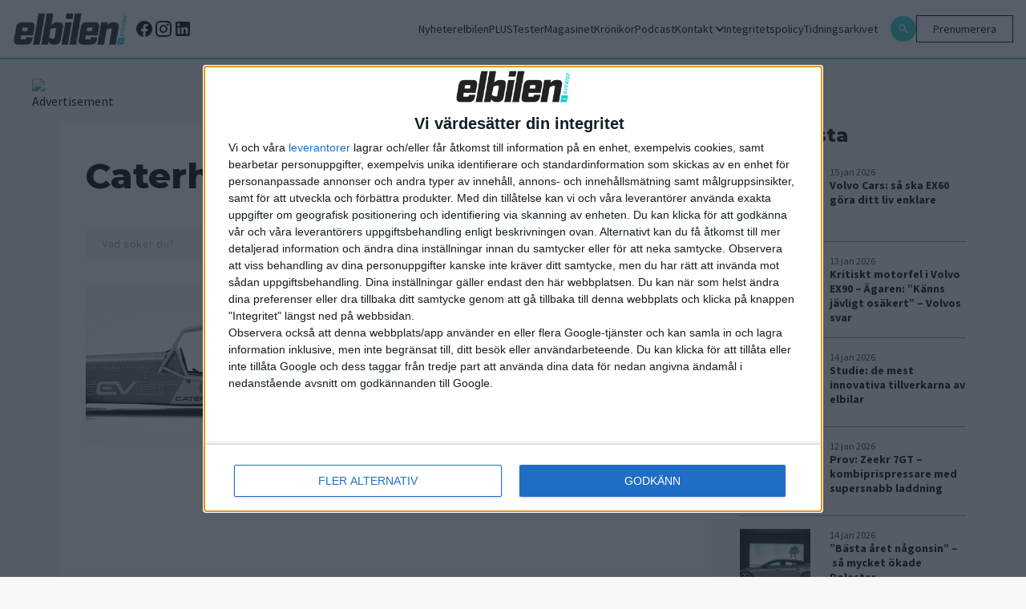

--- FILE ---
content_type: text/html; charset=UTF-8
request_url: https://elbilen.se/nyhetskategori/caterham/
body_size: 9686
content:
<!doctype html>
<html lang="sv-se">

<head>

    <script type="module" defer nonce="kBe5Ya+dYdrLCi3KS3CgpjQKXi4=" crossorigin src="/wp-content/themes/elbilen/build/assets/app.612b11ea.js"></script><link rel="stylesheet" nonce="kBe5Ya+dYdrLCi3KS3CgpjQKXi4="  href="/wp-content/themes/elbilen/build/assets/app.70940c72.css">
    <meta charset="UTF-8">
    

    <link href="//www.google-analytics.com" rel="dns-prefetch">

    
        <link rel="apple-touch-icon" sizes="57x57" href="https://elbilen.se/wp-content/themes/elbilen/img/favicon/apple-icon-57x57.png">
        <link rel="apple-touch-icon" sizes="60x60" href="https://elbilen.se/wp-content/themes/elbilen/img/favicon/apple-icon-60x60.png">
        <link rel="apple-touch-icon" sizes="72x72" href="https://elbilen.se/wp-content/themes/elbilen/img/favicon/apple-icon-72x72.png">
        <link rel="apple-touch-icon" sizes="76x76" href="https://elbilen.se/wp-content/themes/elbilen/img/favicon/apple-icon-76x76.png">
        <link rel="apple-touch-icon" sizes="114x114" href="https://elbilen.se/wp-content/themes/elbilen/img/favicon/apple-icon-114x114.png">
        <link rel="apple-touch-icon" sizes="120x120" href="https://elbilen.se/wp-content/themes/elbilen/img/favicon/apple-icon-120x120.png">
        <link rel="apple-touch-icon" sizes="144x144" href="https://elbilen.se/wp-content/themes/elbilen/img/favicon/apple-icon-144x144.png">
        <link rel="apple-touch-icon" sizes="152x152" href="https://elbilen.se/wp-content/themes/elbilen/img/favicon/apple-icon-152x152.png">
        <link rel="apple-touch-icon" sizes="180x180" href="https://elbilen.se/wp-content/themes/elbilen/img/favicon/apple-icon-180x180.png">
        <link rel="icon" type="image/png" sizes="192x192" href="https://elbilen.se/wp-content/themes/elbilen/img/favicon/android-icon-192x192.png">
        <link rel="icon" type="image/png" sizes="32x32" href="https://elbilen.se/wp-content/themes/elbilen/img/favicon/favicon-32x32.png">
        <link rel="icon" type="image/png" sizes="96x96" href="https://elbilen.se/wp-content/themes/elbilen/img/favicon/favicon-96x96.png">
        <link rel="icon" type="image/png" sizes="16x16" href="https://elbilen.se/wp-content/themes/elbilen/img/favicon/favicon-16x16.png">
        <link rel="manifest" href="https://elbilen.se/wp-content/themes/elbilen/img/favicon/manifest.json">
        <meta name="msapplication-TileColor" content="#ffffff">
        <meta name="msapplication-TileImage" content="/ms-icon-144x144.png">
        <meta name="theme-color" content="#ffffff">

    
    <meta http-equiv="X-UA-Compatible" content="IE=edge,chrome=1">
    <meta name="viewport" content="width=device-width, initial-scale=1.0">
    <meta name="description" content="Sveriges första, största och mest laddade elbilstidning – allt om elbilar sedan 2013!">

            <meta name="sesamy:pass" content="https://elbilen.se/prenumerera" />
    
    <script nonce="kBe5Ya+dYdrLCi3KS3CgpjQKXi4=">
        window.AJAX_URL = 'https://elbilen.se/wp/wp-admin/admin-ajax.php';
    </script>

            <script defer src="https://app.quiqly.eu/partners/elbilen.js"></script>
    
            <script>
            function addAds() {
                console.log('running addAds')
                sesamy.entitlements
                    .hasAccess(location.href, ['https://elbilen.se/prenumerera'])
                    .then((entitlement) => {
                        if (!entitlement) {
                            const advisibleElement = document.createElement('script')
                            advisibleElement.async = true
                            advisibleElement.src = 'https://source.advisible.com/10157006/main.js'
                            document.head.appendChild(advisibleElement)

                            const lwadmElement = document.createElement('script')
                            lwadmElement.async = true
                            lwadmElement.src = 'https://lwadm.com/lw/pbjs?pid=0f56d492-2a7d-46c1-9fbe-bd0443b7fe71'
                            document.head.appendChild(lwadmElement)
                        }
                    })
            }

            function onSesamyReady(cb, {
                timeout = 10000,
                pollEvery = 100
            } = {}) {
                // If already loaded, run now.
                if (window.sesamy) {
                    cb(window.sesamy);
                    return;
                }

                // Handler for the custom event (window or jQuery).
                const handler = () => {
                    cleanup();
                    cb(window.sesamy);
                };
                window.addEventListener('sesamyReady', handler, {
                    once: true
                });
                if (window.jQuery) {
                    jQuery(window).one('sesamyReady', handler);
                }

                // Optional: small polling fallback in case the event fired before we attached.
                const started = Date.now();
                const poll = setInterval(() => {
                    if (window.sesamy) handler();
                    else if (Date.now() - started > timeout) {
                        cleanup();
                        console.warn('Sesamy not ready (timeout)');
                    }
                }, pollEvery);

                function cleanup() {
                    clearInterval(poll);
                    window.removeEventListener('sesamyReady', handler);
                }
            }

            // Use it:
            onSesamyReady(sesamy => {
                // safe to call Sesamy APIs here
                addAds(); // your function
            });
        </script>
    
            <script type='text/javascript'>
            var lwhb = lwhb || {
                cmd: []
            };
        </script>
    
    <!-- Google Tag Manager -->
    <script defer nonce="kBe5Ya+dYdrLCi3KS3CgpjQKXi4=">
        (function(w, d, s, l, i) {
            w[l] = w[l] || [];
            w[l].push({
                'gtm.start': new Date().getTime(),
                event: 'gtm.js'
            });
            var f = d.getElementsByTagName(s)[0],
                j = d.createElement(s),
                dl = l != 'dataLayer' ? '&l=' + l : '';
            j.async = true;
            j.src =
                'https://www.googletagmanager.com/gtm.js?id=' + i + dl;
            f.parentNode.insertBefore(j, f);
        })(window, document, 'script', 'dataLayer', 'GTM-WK5XXDR');
    </script>
    <!-- End Google Tag Manager -->

    <meta name='robots' content='index, follow, max-image-preview:large, max-snippet:-1, max-video-preview:-1' />

	<!-- This site is optimized with the Yoast SEO plugin v25.6 - https://yoast.com/wordpress/plugins/seo/ -->
	<title>Caterham Archives - Elbilen</title>
	<link rel="canonical" href="https://elbilen.se/nyhetskategori/caterham/" />
	<meta property="og:locale" content="sv_SE" />
	<meta property="og:type" content="article" />
	<meta property="og:title" content="Caterham Archives - Elbilen" />
	<meta property="og:url" content="https://elbilen.se/nyhetskategori/caterham/" />
	<meta property="og:site_name" content="Elbilen" />
	<meta name="twitter:card" content="summary_large_image" />
	<script type="application/ld+json" class="yoast-schema-graph">{"@context":"https://schema.org","@graph":[{"@type":"CollectionPage","@id":"https://elbilen.se/nyhetskategori/caterham/","url":"https://elbilen.se/nyhetskategori/caterham/","name":"Caterham Archives - Elbilen","isPartOf":{"@id":"https://elbilen.se/#website"},"primaryImageOfPage":{"@id":"https://elbilen.se/nyhetskategori/caterham/#primaryimage"},"image":{"@id":"https://elbilen.se/nyhetskategori/caterham/#primaryimage"},"thumbnailUrl":"https://elbilen.se/wp-content/uploads/2023/05/EVSeven_Side_Green-Comp.jpg","breadcrumb":{"@id":"https://elbilen.se/nyhetskategori/caterham/#breadcrumb"},"inLanguage":"sv-SE"},{"@type":"ImageObject","inLanguage":"sv-SE","@id":"https://elbilen.se/nyhetskategori/caterham/#primaryimage","url":"https://elbilen.se/wp-content/uploads/2023/05/EVSeven_Side_Green-Comp.jpg","contentUrl":"https://elbilen.se/wp-content/uploads/2023/05/EVSeven_Side_Green-Comp.jpg","width":1500,"height":737},{"@type":"BreadcrumbList","@id":"https://elbilen.se/nyhetskategori/caterham/#breadcrumb","itemListElement":[{"@type":"ListItem","position":1,"name":"Home","item":"https://elbilen.se/"},{"@type":"ListItem","position":2,"name":"Caterham"}]},{"@type":"WebSite","@id":"https://elbilen.se/#website","url":"https://elbilen.se/","name":"Elbilen","description":"Sveriges första, största och mest laddade elbilstidning – allt om elbilar sedan 2013!","publisher":{"@id":"https://elbilen.se/#organization"},"potentialAction":[{"@type":"SearchAction","target":{"@type":"EntryPoint","urlTemplate":"https://elbilen.se/?s={search_term_string}"},"query-input":{"@type":"PropertyValueSpecification","valueRequired":true,"valueName":"search_term_string"}}],"inLanguage":"sv-SE"},{"@type":"Organization","@id":"https://elbilen.se/#organization","name":"Elbilen","url":"https://elbilen.se/","logo":{"@type":"ImageObject","inLanguage":"sv-SE","@id":"https://elbilen.se/#/schema/logo/image/","url":"https://elbilen.se/wp-content/uploads/2023/06/og_image.jpg","contentUrl":"https://elbilen.se/wp-content/uploads/2023/06/og_image.jpg","width":1200,"height":630,"caption":"Elbilen"},"image":{"@id":"https://elbilen.se/#/schema/logo/image/"},"sameAs":["https://www.facebook.com/elbilenisverige/?locale=sv_SE","https://www.instagram.com/elbilenisverige/"]}]}</script>
	<!-- / Yoast SEO plugin. -->


<link rel='dns-prefetch' href='//www.googletagmanager.com' />
<link rel="alternate" type="application/rss+xml" title="Flöde för Elbilen &raquo; Caterham Kategori" href="https://elbilen.se/nyhetskategori/caterham/feed/" />
<link rel='stylesheet' id='wp-block-library-css' href='https://elbilen.se/wp/wp-includes/css/dist/block-library/style.min.css?ver=6.8.2' type='text/css' media='all' />
<style id='classic-theme-styles-inline-css' type='text/css'>
/*! This file is auto-generated */
.wp-block-button__link{color:#fff;background-color:#32373c;border-radius:9999px;box-shadow:none;text-decoration:none;padding:calc(.667em + 2px) calc(1.333em + 2px);font-size:1.125em}.wp-block-file__button{background:#32373c;color:#fff;text-decoration:none}
</style>
<style id='global-styles-inline-css' type='text/css'>
:root{--wp--preset--aspect-ratio--square: 1;--wp--preset--aspect-ratio--4-3: 4/3;--wp--preset--aspect-ratio--3-4: 3/4;--wp--preset--aspect-ratio--3-2: 3/2;--wp--preset--aspect-ratio--2-3: 2/3;--wp--preset--aspect-ratio--16-9: 16/9;--wp--preset--aspect-ratio--9-16: 9/16;--wp--preset--color--black: #000000;--wp--preset--color--cyan-bluish-gray: #abb8c3;--wp--preset--color--white: #ffffff;--wp--preset--color--pale-pink: #f78da7;--wp--preset--color--vivid-red: #cf2e2e;--wp--preset--color--luminous-vivid-orange: #ff6900;--wp--preset--color--luminous-vivid-amber: #fcb900;--wp--preset--color--light-green-cyan: #7bdcb5;--wp--preset--color--vivid-green-cyan: #00d084;--wp--preset--color--pale-cyan-blue: #8ed1fc;--wp--preset--color--vivid-cyan-blue: #0693e3;--wp--preset--color--vivid-purple: #9b51e0;--wp--preset--gradient--vivid-cyan-blue-to-vivid-purple: linear-gradient(135deg,rgba(6,147,227,1) 0%,rgb(155,81,224) 100%);--wp--preset--gradient--light-green-cyan-to-vivid-green-cyan: linear-gradient(135deg,rgb(122,220,180) 0%,rgb(0,208,130) 100%);--wp--preset--gradient--luminous-vivid-amber-to-luminous-vivid-orange: linear-gradient(135deg,rgba(252,185,0,1) 0%,rgba(255,105,0,1) 100%);--wp--preset--gradient--luminous-vivid-orange-to-vivid-red: linear-gradient(135deg,rgba(255,105,0,1) 0%,rgb(207,46,46) 100%);--wp--preset--gradient--very-light-gray-to-cyan-bluish-gray: linear-gradient(135deg,rgb(238,238,238) 0%,rgb(169,184,195) 100%);--wp--preset--gradient--cool-to-warm-spectrum: linear-gradient(135deg,rgb(74,234,220) 0%,rgb(151,120,209) 20%,rgb(207,42,186) 40%,rgb(238,44,130) 60%,rgb(251,105,98) 80%,rgb(254,248,76) 100%);--wp--preset--gradient--blush-light-purple: linear-gradient(135deg,rgb(255,206,236) 0%,rgb(152,150,240) 100%);--wp--preset--gradient--blush-bordeaux: linear-gradient(135deg,rgb(254,205,165) 0%,rgb(254,45,45) 50%,rgb(107,0,62) 100%);--wp--preset--gradient--luminous-dusk: linear-gradient(135deg,rgb(255,203,112) 0%,rgb(199,81,192) 50%,rgb(65,88,208) 100%);--wp--preset--gradient--pale-ocean: linear-gradient(135deg,rgb(255,245,203) 0%,rgb(182,227,212) 50%,rgb(51,167,181) 100%);--wp--preset--gradient--electric-grass: linear-gradient(135deg,rgb(202,248,128) 0%,rgb(113,206,126) 100%);--wp--preset--gradient--midnight: linear-gradient(135deg,rgb(2,3,129) 0%,rgb(40,116,252) 100%);--wp--preset--font-size--small: 13px;--wp--preset--font-size--medium: 20px;--wp--preset--font-size--large: 36px;--wp--preset--font-size--x-large: 42px;--wp--preset--spacing--20: 0.44rem;--wp--preset--spacing--30: 0.67rem;--wp--preset--spacing--40: 1rem;--wp--preset--spacing--50: 1.5rem;--wp--preset--spacing--60: 2.25rem;--wp--preset--spacing--70: 3.38rem;--wp--preset--spacing--80: 5.06rem;--wp--preset--shadow--natural: 6px 6px 9px rgba(0, 0, 0, 0.2);--wp--preset--shadow--deep: 12px 12px 50px rgba(0, 0, 0, 0.4);--wp--preset--shadow--sharp: 6px 6px 0px rgba(0, 0, 0, 0.2);--wp--preset--shadow--outlined: 6px 6px 0px -3px rgba(255, 255, 255, 1), 6px 6px rgba(0, 0, 0, 1);--wp--preset--shadow--crisp: 6px 6px 0px rgba(0, 0, 0, 1);}:where(.is-layout-flex){gap: 0.5em;}:where(.is-layout-grid){gap: 0.5em;}body .is-layout-flex{display: flex;}.is-layout-flex{flex-wrap: wrap;align-items: center;}.is-layout-flex > :is(*, div){margin: 0;}body .is-layout-grid{display: grid;}.is-layout-grid > :is(*, div){margin: 0;}:where(.wp-block-columns.is-layout-flex){gap: 2em;}:where(.wp-block-columns.is-layout-grid){gap: 2em;}:where(.wp-block-post-template.is-layout-flex){gap: 1.25em;}:where(.wp-block-post-template.is-layout-grid){gap: 1.25em;}.has-black-color{color: var(--wp--preset--color--black) !important;}.has-cyan-bluish-gray-color{color: var(--wp--preset--color--cyan-bluish-gray) !important;}.has-white-color{color: var(--wp--preset--color--white) !important;}.has-pale-pink-color{color: var(--wp--preset--color--pale-pink) !important;}.has-vivid-red-color{color: var(--wp--preset--color--vivid-red) !important;}.has-luminous-vivid-orange-color{color: var(--wp--preset--color--luminous-vivid-orange) !important;}.has-luminous-vivid-amber-color{color: var(--wp--preset--color--luminous-vivid-amber) !important;}.has-light-green-cyan-color{color: var(--wp--preset--color--light-green-cyan) !important;}.has-vivid-green-cyan-color{color: var(--wp--preset--color--vivid-green-cyan) !important;}.has-pale-cyan-blue-color{color: var(--wp--preset--color--pale-cyan-blue) !important;}.has-vivid-cyan-blue-color{color: var(--wp--preset--color--vivid-cyan-blue) !important;}.has-vivid-purple-color{color: var(--wp--preset--color--vivid-purple) !important;}.has-black-background-color{background-color: var(--wp--preset--color--black) !important;}.has-cyan-bluish-gray-background-color{background-color: var(--wp--preset--color--cyan-bluish-gray) !important;}.has-white-background-color{background-color: var(--wp--preset--color--white) !important;}.has-pale-pink-background-color{background-color: var(--wp--preset--color--pale-pink) !important;}.has-vivid-red-background-color{background-color: var(--wp--preset--color--vivid-red) !important;}.has-luminous-vivid-orange-background-color{background-color: var(--wp--preset--color--luminous-vivid-orange) !important;}.has-luminous-vivid-amber-background-color{background-color: var(--wp--preset--color--luminous-vivid-amber) !important;}.has-light-green-cyan-background-color{background-color: var(--wp--preset--color--light-green-cyan) !important;}.has-vivid-green-cyan-background-color{background-color: var(--wp--preset--color--vivid-green-cyan) !important;}.has-pale-cyan-blue-background-color{background-color: var(--wp--preset--color--pale-cyan-blue) !important;}.has-vivid-cyan-blue-background-color{background-color: var(--wp--preset--color--vivid-cyan-blue) !important;}.has-vivid-purple-background-color{background-color: var(--wp--preset--color--vivid-purple) !important;}.has-black-border-color{border-color: var(--wp--preset--color--black) !important;}.has-cyan-bluish-gray-border-color{border-color: var(--wp--preset--color--cyan-bluish-gray) !important;}.has-white-border-color{border-color: var(--wp--preset--color--white) !important;}.has-pale-pink-border-color{border-color: var(--wp--preset--color--pale-pink) !important;}.has-vivid-red-border-color{border-color: var(--wp--preset--color--vivid-red) !important;}.has-luminous-vivid-orange-border-color{border-color: var(--wp--preset--color--luminous-vivid-orange) !important;}.has-luminous-vivid-amber-border-color{border-color: var(--wp--preset--color--luminous-vivid-amber) !important;}.has-light-green-cyan-border-color{border-color: var(--wp--preset--color--light-green-cyan) !important;}.has-vivid-green-cyan-border-color{border-color: var(--wp--preset--color--vivid-green-cyan) !important;}.has-pale-cyan-blue-border-color{border-color: var(--wp--preset--color--pale-cyan-blue) !important;}.has-vivid-cyan-blue-border-color{border-color: var(--wp--preset--color--vivid-cyan-blue) !important;}.has-vivid-purple-border-color{border-color: var(--wp--preset--color--vivid-purple) !important;}.has-vivid-cyan-blue-to-vivid-purple-gradient-background{background: var(--wp--preset--gradient--vivid-cyan-blue-to-vivid-purple) !important;}.has-light-green-cyan-to-vivid-green-cyan-gradient-background{background: var(--wp--preset--gradient--light-green-cyan-to-vivid-green-cyan) !important;}.has-luminous-vivid-amber-to-luminous-vivid-orange-gradient-background{background: var(--wp--preset--gradient--luminous-vivid-amber-to-luminous-vivid-orange) !important;}.has-luminous-vivid-orange-to-vivid-red-gradient-background{background: var(--wp--preset--gradient--luminous-vivid-orange-to-vivid-red) !important;}.has-very-light-gray-to-cyan-bluish-gray-gradient-background{background: var(--wp--preset--gradient--very-light-gray-to-cyan-bluish-gray) !important;}.has-cool-to-warm-spectrum-gradient-background{background: var(--wp--preset--gradient--cool-to-warm-spectrum) !important;}.has-blush-light-purple-gradient-background{background: var(--wp--preset--gradient--blush-light-purple) !important;}.has-blush-bordeaux-gradient-background{background: var(--wp--preset--gradient--blush-bordeaux) !important;}.has-luminous-dusk-gradient-background{background: var(--wp--preset--gradient--luminous-dusk) !important;}.has-pale-ocean-gradient-background{background: var(--wp--preset--gradient--pale-ocean) !important;}.has-electric-grass-gradient-background{background: var(--wp--preset--gradient--electric-grass) !important;}.has-midnight-gradient-background{background: var(--wp--preset--gradient--midnight) !important;}.has-small-font-size{font-size: var(--wp--preset--font-size--small) !important;}.has-medium-font-size{font-size: var(--wp--preset--font-size--medium) !important;}.has-large-font-size{font-size: var(--wp--preset--font-size--large) !important;}.has-x-large-font-size{font-size: var(--wp--preset--font-size--x-large) !important;}
:where(.wp-block-post-template.is-layout-flex){gap: 1.25em;}:where(.wp-block-post-template.is-layout-grid){gap: 1.25em;}
:where(.wp-block-columns.is-layout-flex){gap: 2em;}:where(.wp-block-columns.is-layout-grid){gap: 2em;}
:root :where(.wp-block-pullquote){font-size: 1.5em;line-height: 1.6;}
</style>

<!-- Google Analytics snippet added by Site Kit -->
<script type="text/javascript" src="https://www.googletagmanager.com/gtag/js?id=UA-180131920-1" id="google_gtagjs-js" async></script>
<script type="text/javascript" id="google_gtagjs-js-after">
/* <![CDATA[ */
window.dataLayer = window.dataLayer || [];function gtag(){dataLayer.push(arguments);}
gtag('set', 'linker', {"domains":["elbilen.se"]} );
gtag("js", new Date());
gtag("set", "developer_id.dZTNiMT", true);
gtag("config", "UA-180131920-1", {"anonymize_ip":true});
gtag("config", "G-F6YV0RZ8X8");
/* ]]> */
</script>

<!-- End Google Analytics snippet added by Site Kit -->
<link rel="https://api.w.org/" href="https://elbilen.se/wp-json/" /><link rel="alternate" title="JSON" type="application/json" href="https://elbilen.se/wp-json/wp/v2/news_category/1614" /><link rel="EditURI" type="application/rsd+xml" title="RSD" href="https://elbilen.se/wp/xmlrpc.php?rsd" />
<meta name="generator" content="WordPress 6.8.2" />
<meta name="generator" content="Site Kit by Google 1.94.0" /><meta name="google-site-verification" content="O0ubp7jVQXObpQBtqx9My9eIFPk22rkQAk8adN4-kqU"><!-- Sesamy WordPress plugin v1.2.18 --><link rel="icon" href="https://elbilen.se/wp-content/uploads/2024/09/cropped-Elbilen-e-kvadrat_vit-32x32.png" sizes="32x32" />
<link rel="icon" href="https://elbilen.se/wp-content/uploads/2024/09/cropped-Elbilen-e-kvadrat_vit-192x192.png" sizes="192x192" />
<link rel="apple-touch-icon" href="https://elbilen.se/wp-content/uploads/2024/09/cropped-Elbilen-e-kvadrat_vit-180x180.png" />
<meta name="msapplication-TileImage" content="https://elbilen.se/wp-content/uploads/2024/09/cropped-Elbilen-e-kvadrat_vit-270x270.png" />
</head>


<body class="archive tax-news_category term-caterham term-1614 wp-theme-elbilen bg-[#F8F8F8] antialiased">
    <!-- Google Tag Manager (noscript) -->
    <noscript><iframe src="https://www.googletagmanager.com/ns.html?id=GTM-WK5XXDR" height="0" width="0" style="display:none;visibility:hidden"></iframe></noscript>

    <div id="elbilen_1x1"></div><script>lwhb.cmd.push(function() { lwhb.loadAd({tagId: "elbilen_1x1"}); });</script>
    
    
    <nav class="fixed top-0 left-0 right-0 z-20 border-b-2 border-blue popark:border-red js-main-navigation main-navigation">
        <div class="px-2 py-4 md:p-4 bg-white flex flex-row">
            <a href="/"><img class="max-w-[88px] md:max-w-[144px] w-full" width="144" height="40" src="https://elbilen.se/wp-content/uploads/2023/06/logo.svg" alt=""></a>                            <div class="flex items-center gap-x-2 ml-2">
                                            <a target="_blank" href="https://www.facebook.com/elbilenisverige/">
                            <svg class="hover:fill-blue transition-colors duration-200" xmlns="http://www.w3.org/2000/svg" width="24" height="24" viewBox="0 0 24 24">
                                
                                <path d="M12 2.04C6.5 2.04 2 6.53 2 12.06C2 17.06 5.66 21.21 10.44 21.96V14.96H7.9V12.06H10.44V9.85C10.44 7.34 11.93 5.96 14.22 5.96C15.31 5.96 16.45 6.15 16.45 6.15V8.62H15.19C13.95 8.62 13.56 9.39 13.56 10.18V12.06H16.34L15.89 14.96H13.56V21.96A10 10 0 0 0 22 12.06C22 6.53 17.5 2.04 12 2.04Z" />
                            </svg>

                        </a>
                                                                <a target="_blank" href="https://www.instagram.com/elbilenisverige/">
                            <svg class="hover:fill-blue transition-colors duration-200" xmlns="http://www.w3.org/2000/svg" width="24" height="24" viewBox="0 0 24 24">
                                
                                <path d="M7.8,2H16.2C19.4,2 22,4.6 22,7.8V16.2A5.8,5.8 0 0,1 16.2,22H7.8C4.6,22 2,19.4 2,16.2V7.8A5.8,5.8 0 0,1 7.8,2M7.6,4A3.6,3.6 0 0,0 4,7.6V16.4C4,18.39 5.61,20 7.6,20H16.4A3.6,3.6 0 0,0 20,16.4V7.6C20,5.61 18.39,4 16.4,4H7.6M17.25,5.5A1.25,1.25 0 0,1 18.5,6.75A1.25,1.25 0 0,1 17.25,8A1.25,1.25 0 0,1 16,6.75A1.25,1.25 0 0,1 17.25,5.5M12,7A5,5 0 0,1 17,12A5,5 0 0,1 12,17A5,5 0 0,1 7,12A5,5 0 0,1 12,7M12,9A3,3 0 0,0 9,12A3,3 0 0,0 12,15A3,3 0 0,0 15,12A3,3 0 0,0 12,9Z" />
                            </svg>
                        </a>
                                                                <a target="_blank" href="https://www.linkedin.com/company/elbilen-i-sverige/">
                            <svg class="hover:fill-blue transition-colors duration-200" xmlns="http://www.w3.org/2000/svg" width="24" height="24" viewBox="0 0 24 24">
                                
                                <path d="M19 3A2 2 0 0 1 21 5V19A2 2 0 0 1 19 21H5A2 2 0 0 1 3 19V5A2 2 0 0 1 5 3H19M18.5 18.5V13.2A3.26 3.26 0 0 0 15.24 9.94C14.39 9.94 13.4 10.46 12.92 11.24V10.13H10.13V18.5H12.92V13.57C12.92 12.8 13.54 12.17 14.31 12.17A1.4 1.4 0 0 1 15.71 13.57V18.5H18.5M6.88 8.56A1.68 1.68 0 0 0 8.56 6.88C8.56 5.95 7.81 5.19 6.88 5.19A1.69 1.69 0 0 0 5.19 6.88C5.19 7.81 5.95 8.56 6.88 8.56M8.27 18.5V10.13H5.5V18.5H8.27Z" />
                            </svg>
                        </a>
                                    </div>
            
            <div class="hidden lg:flex self-center ml-auto mr-4">
                <ul class="lg:flex flex-row gap-4 desktop-navigation">
                    <li class=""><a class="" href="https://elbilen.se/nyheter/">Nyheter</a></li>
<li class=""><a class="" href="https://elbilen.se/for-prenumeranter/">elbilenPLUS</a></li>
<li class=""><a class="" href="https://elbilen.se/tester/">Tester</a></li>
<li class=""><a class="" href="https://elbilen.se/magasinet/">Magasinet</a></li>
<li class=""><a class="" href="https://elbilen.se/kronikor/">Krönikor</a></li>
<li class=""><a class="" href="https://elbilen.se/podcasts/">Podcast</a></li>
<li class="relative has-children "><a class="" href="https://elbilen.se/prenarenden/">Kontakt<svg class="hidden lg:block ml-1" style="margin-top:2px;" xmlns="http://www.w3.org/2000/svg" fill="none" width="10" height="7" viewBox="0 0 10 7"><path fill="#000" d="M1.175 0 5 4.33 8.825 0 10 1.34 5 7 0 1.34 1.175 0Z"/></svg></a><div class="js-show-sub-menu show-sub-menu absolute right-0 top-0 m-2 z-10 self-center p-2 ml-auto mr-2 bg-blue lg:hidden"><svg style="margin-top:2px;" xmlns="http://www.w3.org/2000/svg" fill="none" width="10" height="7" viewBox="0 0 10 7"><path fill="#fff" d="M1.175 0 5 4.33 8.825 0 10 1.34 5 7 0 1.34 1.175 0Z"/></svg></div>
<ul class='sub-menu'>
<li class=""><a class="" href="https://elbilen.se/prenarenden/">Kundtjänst – koll på din prenumeration </a></li>
<li class=""><a class="" href="https://elbilen.se/annonsera/">Annonsera hos Elbilen</a></li>
<li class=""><a class="" href="https://elbilen.se/om-oss/">Redaktionen</a></li>
</ul>
</li>
<li class=""><a class="" href="https://elbilen.se/sekretesspolicy/">Integritetspolicy</a></li>
<li class=""><a class="" href="https://elbilen.se/tidningsarkivet/">Tidningsarkivet</a></li>
                </ul>
            </div>

            <div class="hidden lg:flex self-center  flex-row gap-4">

                <a class="self-center bg-blue popark:bg-red rounded-full p-2" href="/?s">
                    <svg class="fill-white" xmlns="http://www.w3.org/2000/svg" width="16px" height="16px" viewBox="0 0 24 24">
                        
                        <path d="M9.5,3A6.5,6.5 0 0,1 16,9.5C16,11.11 15.41,12.59 14.44,13.73L14.71,14H15.5L20.5,19L19,20.5L14,15.5V14.71L13.73,14.44C12.59,15.41 11.11,16 9.5,16A6.5,6.5 0 0,1 3,9.5A6.5,6.5 0 0,1 9.5,3M9.5,5C7,5 5,7 5,9.5C5,12 7,14 9.5,14C12,14 14,12 14,9.5C14,7 12,5 9.5,5Z" />
                    </svg>
                </a>
                                    <div class="buy-subscription-btn">
                        <a target="_blank" href="https://elbilen.se/prenumerera/">Prenumerera</a>
                    </div>
                    <div class="flex flex-row items-center">
                        <sesamy-login profile-href="https://account.sesamy.com/subscriptions/elbilen" hide-logo></sesamy-login>
                        <sesamy-logout></sesamy-logout>
                    </div>
                                            </div>
            <button class=" lg:hidden flex flex-col items-center justify-center ml-auto w-[32px] js-menu-toggle" aria-label="Öppna mobilmeny">
                <span class="w-[32px] h-[2px] bg-black mb-1"></span>
                <span class="w-[32px] h-[2px] bg-black mb-1"></span>
                <span class="w-[32px] h-[2px] bg-black"></span>
            </button>
        </div>
    </nav>


    <div class="hidden fixed top-[56px] right-0 w-2/3 bg-white shadow-md z-30 js-hamburger-menu">
        <ul class="flex flex-col py-2 mobile-nav">
            <li class=""><a class="" href="https://elbilen.se/nyheter/">Nyheter</a></li>
<li class=""><a class="" href="https://elbilen.se/for-prenumeranter/">elbilenPLUS</a></li>
<li class=""><a class="" href="https://elbilen.se/tester/">Tester</a></li>
<li class=""><a class="" href="https://elbilen.se/magasinet/">Magasinet</a></li>
<li class=""><a class="" href="https://elbilen.se/kronikor/">Krönikor</a></li>
<li class=""><a class="" href="https://elbilen.se/podcasts/">Podcast</a></li>
<li class="relative has-children "><a class="" href="https://elbilen.se/prenarenden/">Kontakt<svg class="hidden lg:block ml-1" style="margin-top:2px;" xmlns="http://www.w3.org/2000/svg" fill="none" width="10" height="7" viewBox="0 0 10 7"><path fill="#000" d="M1.175 0 5 4.33 8.825 0 10 1.34 5 7 0 1.34 1.175 0Z"/></svg></a><div class="js-show-sub-menu show-sub-menu absolute right-0 top-0 m-2 z-10 self-center p-2 ml-auto mr-2 bg-blue lg:hidden"><svg style="margin-top:2px;" xmlns="http://www.w3.org/2000/svg" fill="none" width="10" height="7" viewBox="0 0 10 7"><path fill="#fff" d="M1.175 0 5 4.33 8.825 0 10 1.34 5 7 0 1.34 1.175 0Z"/></svg></div>
<ul class='sub-menu'>
<li class=""><a class="" href="https://elbilen.se/prenarenden/">Kundtjänst – koll på din prenumeration </a></li>
<li class=""><a class="" href="https://elbilen.se/annonsera/">Annonsera hos Elbilen</a></li>
<li class=""><a class="" href="https://elbilen.se/om-oss/">Redaktionen</a></li>
</ul>
</li>
<li class=""><a class="" href="https://elbilen.se/sekretesspolicy/">Integritetspolicy</a></li>
<li class=""><a class="" href="https://elbilen.se/tidningsarkivet/">Tidningsarkivet</a></li>
        </ul>

        <div class="flex flex-col gap-2 px-2">
            <a class="flex flex-row items-center py-2 px-5 text-[14px] leading-[18px]" href="/?s">
                Sök
                <svg class="ml-2 fill-black" xmlns="http://www.w3.org/2000/svg" width="16px" height="16px" viewBox="0 0 24 24">
                    
                    <path d="M9.5,3A6.5,6.5 0 0,1 16,9.5C16,11.11 15.41,12.59 14.44,13.73L14.71,14H15.5L20.5,19L19,20.5L14,15.5V14.71L13.73,14.44C12.59,15.41 11.11,16 9.5,16A6.5,6.5 0 0,1 3,9.5A6.5,6.5 0 0,1 9.5,3M9.5,5C7,5 5,7 5,9.5C5,12 7,14 9.5,14C12,14 14,12 14,9.5C14,7 12,5 9.5,5Z" />
                </svg>
            </a>
                            <div class="buy-subscription-btn">
                    <a target="_blank" href="https://elbilen.se/prenumerera/">Prenumerera</a>
                </div>
                <div class="flex flex-col gap-2">
                    <sesamy-login profile-href="https://account.sesamy.com/subscriptions/elbilen" hide-logo></sesamy-login>
                    <sesamy-logout></sesamy-logout>
                </div>
            
                    </div>
    </div>


                <section class="google-adsense mx-auto">
                <div class="hidden md:block">
                    <IMG SRC="https://ad.doubleclick.net/ddm/trackimp/N1003055.4394250ELBILEN/B28856494.351468818;dc_trk_aid=542898567;dc_trk_cid=181760936;ord=[timestamp];dc_lat=;dc_rdid=;tag_for_child_directed_treatment=;tfua=;gdpr=true;gdpr_consent=true;ltd=?" BORDER="0" HEIGHT="1" WIDTH="1" ALT="Advertisement">                </div>
                <div class="google-adsense-mobile md:hidden mx-auto">
                                    </div>
            </section>

            <div class="wrapper-large">
            <div class="flex flex-row items-center justify-center mb-4">
                <!-- Livewrapped tag: Mobil Topp
            (200x200, 250x250, 300x50, 300x250, 320x50, 320x100, 320x160, 320x320, 320x400, 320x480) -->
                <div id='elbilen_mobil-topp'></div>
                <script>
                    lwhb.cmd.push(function() {
                        lwhb.loadAd({
                            tagId: 'elbilen_mobil-topp'
                        });
                    });
                </script>

                <!-- Livewrapped tag: Panorama Topp
            (728x90, 970x90, 970x250, 980x120, 980x240, 980x300, 980x360, 980x400, 980x480, 980x600) -->
                <div id='elbilen_panorama-topp'></div>
                <script>
                    lwhb.cmd.push(function() {
                        lwhb.loadAd({
                            tagId: 'elbilen_panorama-topp'
                        });
                    });
                </script>
            </div>
        </div>
    

<div class="wrapper mx-auto flex flex-col lg:flex-row">
    <div class="w-9/12 mr-9 bg-white p-8">
        <div class="">
            <h1 class="title-font text-lg md:text-xl leading-normal mb-8">Caterham</h1>
            <div>
                <div id="vue-app">
                    <categories :post_type='"nyheter"' :category_nicename='"Caterham"' :category='"caterham"'></categories>
                </div>
            </div>
        </div>
    </div>

    <aside class="sidebar">
        <div class="w-full mb-8 lg:mb-12">
        <h2 class="font-caslon text-[24px] leading-[29px] mb-6">Mest lästa</h2>
        <div class="flex flex-col">
                            <a class="flex flex-row group mb-2 lg:mb-4 pb-2 lg:pb-4 border-b border-grey last-of-type:mb-0" href="https://elbilen.se/nyheter/volvo-cars-sa-ska-ex60-gora-ditt-liv-enklare/">
                    <img class="hidden xl:block max-w-[88px] w-full mr-6" width="88" height="78" src="https://images.ohmyhosting.se/t0uoGXSG_RpEihZV_ul-EbJhfC8=/176x156/smart/filters:quality(85)/https%3A%2F%2Felbilen.se%2Fwp-content%2Fuploads%2F2026%2F01%2FVolvo-EX60-tease-ny01.jpg" alt="">
                    <div class="flex flex-col">
                        <span class="font-sans text-[12px] leading-[15px] is-premium:text-white text-dark">15 jan 2026</span>
                        <p class="font-sans text-[14px] leading-[18px] font-bold group-hover:underline">
                            Volvo Cars: så ska EX60 göra ditt liv enklare</p>
                    </div>
                </a>
                            <a class="flex flex-row group mb-2 lg:mb-4 pb-2 lg:pb-4 border-b border-grey last-of-type:mb-0" href="https://elbilen.se/nyheter/kritiskt-motorfel-i-volvo-ex90-agaren-kanns-javligt-osakert-volvos-svar/">
                    <img class="hidden xl:block max-w-[88px] w-full mr-6" width="88" height="78" src="https://images.ohmyhosting.se/I2Nu5lJdQ1Ec1gMpGh3wY38I6Ls=/176x156/smart/filters:quality(85)/https%3A%2F%2Felbilen.se%2Fwp-content%2Fuploads%2F2026%2F01%2FvolvoEX90.jpg" alt="">
                    <div class="flex flex-col">
                        <span class="font-sans text-[12px] leading-[15px] is-premium:text-white text-dark">13 jan 2026</span>
                        <p class="font-sans text-[14px] leading-[18px] font-bold group-hover:underline">
                            Kritiskt motorfel i Volvo EX90 – Ägaren: ”Känns jävligt osäkert” – Volvos svar</p>
                    </div>
                </a>
                            <a class="flex flex-row group mb-2 lg:mb-4 pb-2 lg:pb-4 border-b border-grey last-of-type:mb-0" href="https://elbilen.se/nyheter/studie-de-mest-innovativa-tillverkarna-av-elbilar/">
                    <img class="hidden xl:block max-w-[88px] w-full mr-6" width="88" height="78" src="https://images.ohmyhosting.se/Cu-UXZis0oKbLVeTo4DkNztfYmk=/176x156/smart/filters:quality(85)/https%3A%2F%2Felbilen.se%2Fwp-content%2Fuploads%2F2026%2F01%2FZeekr-7GT-04.jpg" alt="">
                    <div class="flex flex-col">
                        <span class="font-sans text-[12px] leading-[15px] is-premium:text-white text-dark">14 jan 2026</span>
                        <p class="font-sans text-[14px] leading-[18px] font-bold group-hover:underline">
                            Studie: de mest innovativa tillverkarna av elbilar</p>
                    </div>
                </a>
                            <a class="flex flex-row group mb-2 lg:mb-4 pb-2 lg:pb-4 border-b border-grey last-of-type:mb-0" href="https://elbilen.se/tester/prov-zeekr-7gt-goteborgsdesignad-prispressare-med-supersnabb-laddning/">
                    <img class="hidden xl:block max-w-[88px] w-full mr-6" width="88" height="78" src="https://images.ohmyhosting.se/5Swy8wX9cueHIa84mFTVq25Ebfw=/176x156/smart/filters:quality(85)/https%3A%2F%2Felbilen.se%2Fwp-content%2Fuploads%2F2026%2F01%2FZeekr_007GT-13.jpg" alt="">
                    <div class="flex flex-col">
                        <span class="font-sans text-[12px] leading-[15px] is-premium:text-white text-dark">12 jan 2026</span>
                        <p class="font-sans text-[14px] leading-[18px] font-bold group-hover:underline">
                            Prov: Zeekr 7GT –  kombiprispressare med supersnabb laddning</p>
                    </div>
                </a>
                            <a class="flex flex-row group mb-2 lg:mb-4 pb-2 lg:pb-4 border-b border-grey last-of-type:mb-0" href="https://elbilen.se/nyheter/basta-aret-nagonsin-sa-mycket-okade-polestar-sin-forsaljning/">
                    <img class="hidden xl:block max-w-[88px] w-full mr-6" width="88" height="78" src="https://images.ohmyhosting.se/i8FAK9BVaExHT32aAkvg-S5Df3Y=/176x156/smart/filters:quality(85)/https%3A%2F%2Felbilen.se%2Fwp-content%2Fuploads%2F2026%2F01%2FPolestar-5-Bryssel-2026-01.jpg" alt="">
                    <div class="flex flex-col">
                        <span class="font-sans text-[12px] leading-[15px] is-premium:text-white text-dark">14 jan 2026</span>
                        <p class="font-sans text-[14px] leading-[18px] font-bold group-hover:underline">
                            ”Bästa året någonsin” – så mycket ökade Polestar</p>
                    </div>
                </a>
                    </div>
    </div>
<div id="newsletter">
    <newsletter placement='sidebar'></newsletter>
</div>
            <section class="google-adsense mx-auto">
                <div class="hidden md:block">
                    <IMG SRC="https://ad.doubleclick.net/ddm/trackimp/N1003055.4394250ELBILEN/B28856494.351468818;dc_trk_aid=542898567;dc_trk_cid=181760936;ord=[timestamp];dc_lat=;dc_rdid=;tag_for_child_directed_treatment=;tfua=;gdpr=true;gdpr_consent=true;ltd=?" BORDER="0" HEIGHT="1" WIDTH="1" ALT="Advertisement">                </div>
                <div class="google-adsense-mobile md:hidden mx-auto">
                                    </div>
            </section>
            <section class="google-adsense mx-auto">
                <div class="hidden md:block">
                    <IMG SRC="https://ad.doubleclick.net/ddm/trackimp/N1003055.4394250ELBILEN/B28856494.351468818;dc_trk_aid=542898567;dc_trk_cid=181760936;ord=[timestamp];dc_lat=;dc_rdid=;tag_for_child_directed_treatment=;tfua=;gdpr=true;gdpr_consent=true;ltd=?" BORDER="0" HEIGHT="1" WIDTH="1" ALT="Advertisement">                </div>
                <div class="google-adsense-mobile md:hidden mx-auto">
                                    </div>
            </section>
            <section class="google-adsense mx-auto">
                <div class="hidden md:block">
                    <IMG SRC="https://ad.doubleclick.net/ddm/trackimp/N1003055.4394250ELBILEN/B28856494.351468818;dc_trk_aid=542898567;dc_trk_cid=181760936;ord=[timestamp];dc_lat=;dc_rdid=;tag_for_child_directed_treatment=;tfua=;gdpr=true;gdpr_consent=true;ltd=?" BORDER="0" HEIGHT="1" WIDTH="1" ALT="Advertisement">                </div>
                <div class="google-adsense-mobile md:hidden mx-auto">
                                    </div>
            </section>
    </aside>

</div>

<footer class="bg-dark py-16">
    <div class="wrapper mx-auto">
        <div class="flex flex-row text-white justify-between">
            <div class="text-[16px] flex flex-col px-5 md:pr-16">
                <a class="mb-6" href="/"><img src="https://elbilen.se/wp-content/uploads/2023/06/logo_w.svg" alt=""></a>
                                    <p>Elbilen i Sverige ägs av Tidningen Elbilen i Sverige AB och trycks av www.fridholmpartners.se</p>
                    <p class="mb-6"><strong>Ansvarig utgivare:</strong> Fredrik Sandberg</p>
                    <p><strong>Adress:</strong> Götgatan 71</p>
                    <p class="mb-6">116 21 STOCKHOLM</p>
                    <p><strong>Kontakt:</strong> <a href="mailto:fredrik@elbilen.se">fredrik@elbilen.se</a></p>
                            </div>
        </div>
    </div>
</footer>


<script type="speculationrules">
{"prefetch":[{"source":"document","where":{"and":[{"href_matches":"\/*"},{"not":{"href_matches":["\/wp\/wp-*.php","\/wp\/wp-admin\/*","\/wp-content\/uploads\/*","\/wp-content\/*","\/wp-content\/plugins\/*","\/wp-content\/themes\/elbilen\/*","\/*\\?(.+)"]}},{"not":{"selector_matches":"a[rel~=\"nofollow\"]"}},{"not":{"selector_matches":".no-prefetch, .no-prefetch a"}}]},"eagerness":"conservative"}]}
</script>
	<script type="text/javascript">
	var relevanssi_rt_regex = /(&|\?)_(rt|rt_nonce)=(\w+)/g
	var newUrl = window.location.search.replace(relevanssi_rt_regex, '')
	history.replaceState(null, null, window.location.pathname + newUrl + window.location.hash)
	</script>
	<script type="module" src="https://scripts.sesamy.com/s/elbilen/bundle?ver=1.2.18" id="sesamy_bundle-js-module"></script>

<script nomodule nonce="kBe5Ya+dYdrLCi3KS3CgpjQKXi4=" >!function(){var e=document,t=e.createElement("script");if(!("noModule"in t)&&"onbeforeload"in t){var n=!1;e.addEventListener("beforeload",(function(e){if(e.target===t)n=!0;else if(!e.target.hasAttribute("nomodule")||!n)return;e.preventDefault()}),!0),t.type="module",t.src=".",e.head.appendChild(t),t.remove()}}();</script><script nomodule src="/wp-content/themes/elbilen/build/assets/polyfills-legacy.2c82c47a.js" nonce="kBe5Ya+dYdrLCi3KS3CgpjQKXi4=" ></script><script nomodule id="vite-legacy-entry" data-src="/wp-content/themes/elbilen/build/assets/app-legacy.1ee4822a.js" nonce="kBe5Ya+dYdrLCi3KS3CgpjQKXi4=" >System.import(document.getElementById('vite-legacy-entry').getAttribute('data-src'))</script></body>

</html>

--- FILE ---
content_type: text/html; charset=UTF-8
request_url: https://elbilen.se/wp/wp-admin/admin-ajax.php?action=get_article_categories&category=caterham&page=1&post_type=nyheter
body_size: 380
content:
{"total":1,"articles":[{"category":null,"permalink":"https:\/\/elbilen.se\/nyheter\/lattast-pa-banan-caterham-testar-eldrift-i-sportbilen-seven\/","image":"https:\/\/images.ohmyhosting.se\/OoW2Fv6hv9oBXE9CHsDfwP8i-9M=\/468x390\/smart\/filters:quality(85)\/https%3A%2F%2Felbilen.se%2Fwp-content%2Fuploads%2F2023%2F05%2FEVSeven_Side_Green-Comp.jpg","alt":"","title":"L\u00e4ttast p\u00e5 banan \u2013\u00a0Caterham testar eldrift i sportbilen Seven","text":"En sportbil ska vara s\u00e5 l\u00e4tt som m\u00f6jligt. Med det som motto presenterade Lotus 1957 sin legendariska sportbil Seven. I b\u00f6rjan av 1970-talet k\u00f6pte Caterham Cars r\u00e4ttigheterna till modellen och har sedan dess s\u00e5lt den som Caterham Seven. Till Sverige l...","shadow":false,"id":26055,"is_premium":null}]}

--- FILE ---
content_type: text/css
request_url: https://elbilen.se/wp-content/themes/elbilen/build/assets/vueapps.26136170.css
body_size: 113
content:
.progress-bar{max-width:646px;width:100%;background-color:#e1e1e1;height:8px;position:relative;overflow:hidden;border-radius:5px}.progress-fill{position:absolute;top:0;left:0;height:100%;--tw-bg-opacity:1;background-color:rgb(45 204 211 / var(--tw-bg-opacity));border-radius:5px;transition:width .3s ease}.loading{pointer-events:none;opacity:.3}
